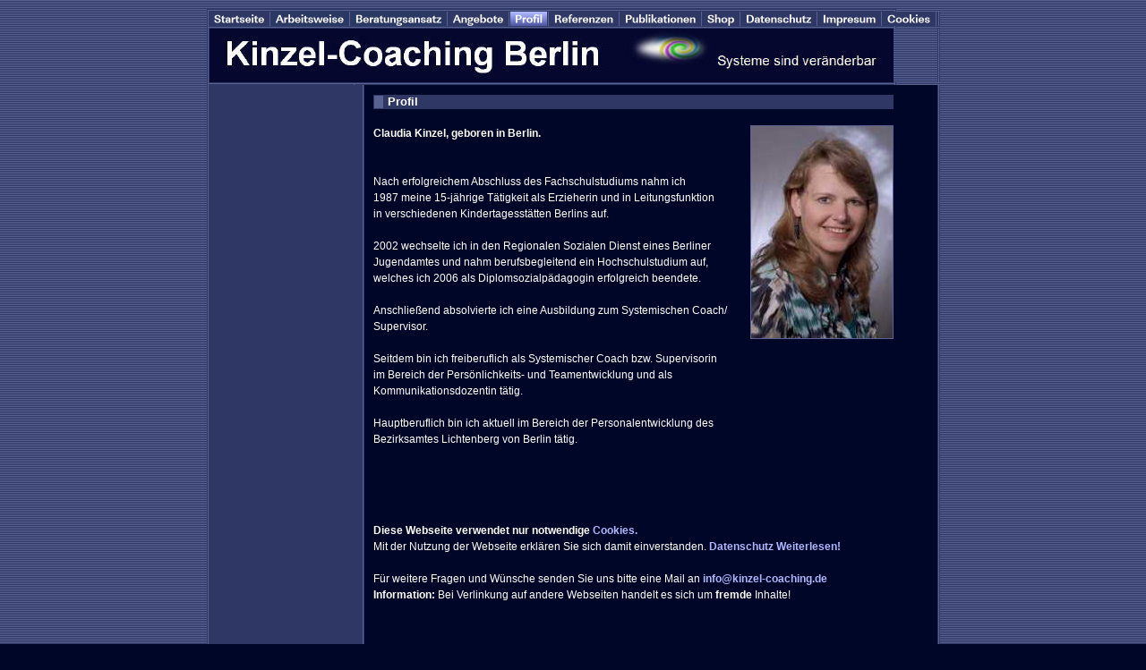

--- FILE ---
content_type: text/html; charset=UTF-8
request_url: https://kinzel-coaching.de/coaching/index.php
body_size: 14503
content:
<!DOCTYPE HTML PUBLIC "-//W3C//DTD HTML 4.0 Transitional//EN">

<html>
<head>
<title>Herzlich willkommen bei Kinzel-Coaching Berlin</title>
<meta http-equiv="X-UA-Compatible" content="IE=EmulateIE7">
<meta http-equiv="content-type" content="text/html; charset=ISO-8859-1">
<meta http-equiv="expires" content="0">
<meta name="author" content="Claudia Kinzel Berlin">
<meta name="description" content="Kinzel-Coaching Berlin, Systemisches Coaching, Fragetechnik, Einzel-Coaching, Seminare, Workshop">
<meta name="keywords" lang="de" content="Claudia Kinzel, Coaching, Berlin, Kinzel-Coaching, Erfolg, L&ouml;sung, Systemisches Coaching, Supervision, Kommunikation, Konfliktmanagement, Moderation, Sozialen Arbeit, Diplomsozialp&auml;dagogin, Sozialarbeit, Kinder, Jugendarbeit, Arbeit mit Senioren, empathische Handlungsweisen, Wertsch&auml;tzung, Systeme sind ver&auml;nderbar, Fragetechniken, Hypothesenbildung, Aufstellungen, Metaphern, Arbeiten, Team, kreatives Gestalten, Suche nach L&ouml;sungen in freier Natur, Consulting, Systemisch, konstruktivistisch, Betrachtungsweisen, Interpretationen, L&ouml;sungsorientiert, Ressourcenorientiert, W&uuml;nsche, Ziele, Einzel-Coaching, Team-Coaching, Supervision, F&uuml;hrungskr&auml;fteentwicklung, Seminare, Workshops, Kindertagesst&auml;tte, Jugendamt, Diplomsozialp&auml;dagogin, Systemischen-Coach,Supervisor, Pers&ouml;nlichkeitsentwicklung, Teamentwicklung, Kommunikationsdozentin, Moderatorin, Coach, Supervisorin">
<meta name="generator" content="web to date 7.0">
<link rel="stylesheet" type="text/css" href="../assets/s.css">
<link rel="stylesheet" type="text/css" href="../assets/ssb.css">
<script type="text/javascript" src="../assets/jq.js"></script>
</head>

<script type="text/javascript">
  agent = navigator.userAgent;
  yes = 0;
  if(agent.substring(0,7) == "Mozilla")
    {
    if( parseInt(agent.substring(8,9)) >= 3)
	  {
	  yes = 1;
	  }
    }

  if(yes)
    {
      		  	                pm0n = new Image();
    pm0n.src = "../images/phomem0.gif";
    pm0h = new Image();
    pm0h.src = "../images/phomehm0.gif";

    	  	    	                pm1n = new Image();
      pm1n.src = "../images/pmtm1.gif";
      pm1h = new Image();
      pm1h.src = "../images/pmthm1.gif";
    	  	    	                pm2n = new Image();
      pm2n.src = "../images/pmtm2.gif";
      pm2h = new Image();
      pm2h.src = "../images/pmthm2.gif";
    	  	    	                pm3n = new Image();
      pm3n.src = "../images/pmtm3.gif";
      pm3h = new Image();
      pm3h.src = "../images/pmthm3.gif";
    	  	    	                pm4n = new Image();
      pm4n.src = "../images/pmtsm4.gif";
      pm4h = new Image();
      pm4h.src = "../images/pmtsm4.gif";
    	  	    	                pm5n = new Image();
      pm5n.src = "../images/pmtm5.gif";
      pm5h = new Image();
      pm5h.src = "../images/pmthm5.gif";
    	  	    	                pm6n = new Image();
      pm6n.src = "../images/pmtm6.gif";
      pm6h = new Image();
      pm6h.src = "../images/pmthm6.gif";
    	  	    	                pm7n = new Image();
      pm7n.src = "../images/pmtm7.gif";
      pm7h = new Image();
      pm7h.src = "../images/pmthm7.gif";
    	  	    	                pm8n = new Image();
      pm8n.src = "../images/pmtm8.gif";
      pm8h = new Image();
      pm8h.src = "../images/pmthm8.gif";
    	  	    	                pm9n = new Image();
      pm9n.src = "../images/pmtm9.gif";
      pm9h = new Image();
      pm9h.src = "../images/pmthm9.gif";
    	  	    	                pm10n = new Image();
      pm10n.src = "../images/pmtm10.gif";
      pm10h = new Image();
      pm10h.src = "../images/pmthm10.gif";
    	doff = new Image();
	doff.src = "../images/pd.gif"
	don = new Image();
	don.src = "../images/psd.gif"
    }
  function CI(imgNum,imgName)
	{
	if(yes)
	  {
	  document.images[imgNum].src = eval(imgName + ".src")
	  }
	}
</script>


<body marginwidth="0" marginheight="0" topmargin="0" leftmargin="0" bgcolor="#000627" text="#ffffff" link="#ffffff" vlink="#ffffff" alink="#ffffff" bottommargin="0" rightmargin="0" background="../images/pbg.gif">
<table width="770" cellpadding="0" border="0" cellspacing="0" align="center">

<tr>
<td width="3"><img src="../images/pcp.gif" width="3" height="10" alt="" border="0"></td>
<td width="160"><img src="../images/pcp.gif" width="160" height="10" alt="" border="0"></td>
<td width="3"><img src="../images/pcp.gif" width="3" height="10" alt="" border="0"></td>
<td width="601"><img src="../images/pcp.gif" width="601" height="10" alt="" border="0"></td>
<td width="3"><img src="../images/pcp.gif" width="3" height="10" alt="" border="0"></td>
</tr>

<tr>
<td colspan="5"><img src="../images/pltp.gif" width="770" height="3" alt="" border="0"></td>
</tr>

<tr>
<td width="3" background="../images/plvt.gif"><img src="../images/pcp.gif" width="3" height="1" alt="" border="0"></td>
<td bgcolor="#2F3864" colspan="3"><a onmouseover="CI('pm0','pm0h');return true" onmouseout="CI('pm0','pm0n');return true" href="../index.php"><img src="../images/phomem0.gif" width="66" height="16" name="pm0" alt="" border="0"></a><img src="../images/plms.gif" width="3" height="16" alt="" border="0"><a href="../soziales/index.php" onmouseover="CI('pm1','pm1h');return true" onmouseout="CI('pm1','pm1n');return true"><img src="../images/pmtm1.gif" width="86" height="16" name="pm1" alt="" border="0"></a><img src="../images/plms.gif" width="3" height="16" alt="" border="0"><a href="../kita/index.php" onmouseover="CI('pm2','pm2h');return true" onmouseout="CI('pm2','pm2n');return true"><img src="../images/pmtm2.gif" width="106" height="16" name="pm2" alt="" border="0"></a><img src="../images/plms.gif" width="3" height="16" alt="" border="0"><a href="../seminare/index.php" onmouseover="CI('pm3','pm3h');return true" onmouseout="CI('pm3','pm3n');return true"><img src="../images/pmtm3.gif" width="66" height="16" name="pm3" alt="" border="0"></a><img src="../images/plms.gif" width="3" height="16" alt="" border="0"><a href="./index.php" onmouseover="CI('pm4','pm4h');return true" onmouseout="CI('pm4','pm4n');return true"><img src="../images/pmtsm4.gif" width="41" height="16" name="pm4" alt="" border="0"></a><img src="../images/plms.gif" width="3" height="16" alt="" border="0"><a href="../senioren/index.php" onmouseover="CI('pm5','pm5h');return true" onmouseout="CI('pm5','pm5n');return true"><img src="../images/pmtm5.gif" width="76" height="16" name="pm5" alt="" border="0"></a><img src="../images/plms.gif" width="3" height="16" alt="" border="0"><a href="../publikationen/index.php" onmouseover="CI('pm6','pm6h');return true" onmouseout="CI('pm6','pm6n');return true"><img src="../images/pmtm6.gif" width="89" height="16" name="pm6" alt="" border="0"></a><img src="../images/plms.gif" width="3" height="16" alt="" border="0"><a href="../os/index.html" onmouseover="CI('pm7','pm7h');return true" onmouseout="CI('pm7','pm7n');return true"><img src="../images/pmtm7.gif" width="40" height="16" name="pm7" alt="" border="0"></a><img src="../images/plms.gif" width="3" height="16" alt="" border="0"><a href="../ds/index.html" onmouseover="CI('pm8','pm8h');return true" onmouseout="CI('pm8','pm8n');return true"><img src="../images/pmtm8.gif" width="83" height="16" name="pm8" alt="" border="0"></a><img src="../images/plms.gif" width="3" height="16" alt="" border="0"><a href="../ip/index.html" onmouseover="CI('pm9','pm9h');return true" onmouseout="CI('pm9','pm9n');return true"><img src="../images/pmtm9.gif" width="69" height="16" name="pm9" alt="" border="0"></a><img src="../images/plms.gif" width="3" height="16" alt="" border="0"><a href="../ck/index.html" onmouseover="CI('pm10','pm10h');return true" onmouseout="CI('pm10','pm10n');return true"><img src="../images/pmtm10.gif" width="58" height="16" name="pm10" alt="" border="0"></a><img src="../images/plms.gif" width="3" height="16" alt="" border="0"></td>
<td width="3" background="../images/plvt.gif"><img src="../images/pcp.gif" width="3" height="1" alt="" border="0"></td>
</tr>

<tr>
<td colspan="5"><img src="../images/plma.gif" width="770" height="3" alt="" border="0"></td>
</tr>

<tr>
<td width="3" background="../images/plvt.gif"><img src="../images/pcp.gif" width="3" height="1" alt="" border="0"></td>
<td colspan="3"><img src="../images/s2dlogo.jpg" width="764" height="60" alt="" border="0"></td>
<td width="3" background="../images/plvt.gif"><img src="../images/pcp.gif" width="3" height="1" alt="" border="0"></td>
</tr>

<tr>
<td colspan="5"><img src="../images/plmb.gif" width="770" height="3" alt="" border="0"></td>
</tr>

<tr>
<td width="3" background="../images/plvt.gif"><img src="../images/pcp.gif" width="3" height="1" alt="" border="0"></td>
<td bgcolor="#2F3864" width="160" valign="top">
<table width="160" cellpadding="0" cellspacing="0" border="0">

<tr>
<td width="16"><img src="../images/pcp.gif" width="16" height="50" alt="" border="0"></td>
<td width="144"><img src="../images/pcp.gif" width="144" height="50" alt="" border="0"></td>
</tr>
</table>
</td>
<td width="3" background="../images/plvt.gif"><img src="../images/pcp.gif" width="3" height="1" alt="" border="0"></td>
<td width="601" valign="top" bgcolor="#000627"><table cellpadding="0" cellspacing="0" border="0">
<tr>
<td><img src="../images/pcp.gif" width="10" height="10" alt="" border="0"></td>
<td><img src="../images/pcp.gif" width="581" height="10" alt="" border="0"></td>
<td><img src="../images/pcp.gif" width="10" height="10" alt="" border="0"></td>
</tr>
<tr>
<td><img src="../images/pcp.gif" width="10" height="10" alt="" border="0"></td>
<td valign="top"><table width="581" cellpadding="0" cellspacing="0" border="0">

<tr>
<td><img src="../images/pcp.gif" width="411" height="1" alt="" border="0"></td>
<td><img src="../images/pcp.gif" width="10" height="1" alt="" border="0"></td>
<td><img src="../images/pcp.gif" width="160" height="1" alt="" border="0"></td>
</tr>

<tr>
<td colspan="3" bgcolor="#2F3864"><table cellpadding="0" cellspacing="0" border="0"><tr><td><img src="../images/pbx.gif" width="16" height="16" alt="" border="0"></td><td><span class="heading">Profil</span></td></tr></table></td>
</tr>
<tr>
<td colspan="3"><br></td>
</tr>

       <tr class="w2dtr">
    	  <td valign="top"><span class="normal"><p ><b>Claudia Kinzel, geboren in Berlin.</b><br><br><br>Nach erfolgreichem Abschluss des Fachschulstudiums nahm ich <br>1987 meine 15-j&auml;hrige T&auml;tigkeit als Erzieherin und in Leitungsfunktion <br>in verschiedenen Kindertagesst&auml;tten Berlins auf. <br><br>2002 wechselte ich in den Regionalen Sozialen Dienst eines Berliner Jugendamtes und nahm berufsbegleitend ein Hochschulstudium auf, welches ich 2006 als Diplomsozialp&auml;dagogin erfolgreich beendete. <br><br>Anschlie&szlig;end absolvierte ich eine Ausbildung zum Systemischen Coach/ Supervisor.<br><br>Seitdem bin ich freiberuflich als Systemischer Coach bzw. Supervisorin <br>im Bereich der Pers&ouml;nlichkeits- und Teamentwicklung und als Kommunikationsdozentin t&auml;tig. <br><br>Hauptberuflich bin ich aktuell im Bereich der Personalentwicklung des Bezirksamtes Lichtenberg von Berlin t&auml;tig.</p></span>
<br><br><br></td>
      <td>&nbsp;</td>
	  	  <td valign="top"><table cellpadding="0" cellspacing="0" border="0" bgcolor="#2F3864">
      <tr>
	  <td bgcolor="#576192"><img src="../images/pcp.gif" width="1" height="1" alt="" border="0"></td>
	  <td bgcolor="#576192"><img src="../images/pcp.gif" width="5" height="1" alt="" border="0"></td>
	  <td bgcolor="#576192"><img src="../images/pcp.gif" width="148" height="1" alt="" border="0"></td>
	  <td bgcolor="#576192"><img src="../images/pcp.gif" width="5" height="1" alt="" border="0"></td>
	  <td bgcolor="#576192"><img src="../images/pcp.gif" width="1" height="1" alt="" border="0"></td>
	  </tr>
	  <tr>
	  <td bgcolor="#576192"><img src="../images/pcp.gif" width="1" height="1" alt="" border="0"></td>

      	  	  	  <td colspan="3"><img src="../images/kinzel_0121_10x15_158.c.jpg" width="158" height="237" alt="" border="0"></td>
	  	  	  	  <td bgcolor="#576192"><img src="../images/pcp.gif" width="1" height="1" alt="" border="0"></td>
	  </tr>
	  	  <tr>
	  <td colspan="5" bgcolor="#576192"><img src="../images/pcp.gif" width="160" height="1" alt="" border="0"></td>
	  </tr>
	  <tr>
	  <td bgcolor="#000627" colspan="5"><img src="../images/pcp.gif" width="160" height="10" alt="" border="0"></td>
	  </tr>
	  </table>
	  </td>
        </td>
    </tr>
        <tr class="w2dtr">
    	  <td valign="top" colspan="3"><span class="normal"><p ><br><b>Diese Webseite verwendet nur notwendige </b><a class="link" title="" href="../ck/index.html">Cookies.</a><br>Mit der Nutzung der Webseite erkl&auml;ren Sie sich damit einverstanden. <a class="link" title="" href="../ds/index.html">Datenschutz Weiterlesen!</a><br><br>F&uuml;r weitere Fragen und W&uuml;nsche senden Sie uns bitte eine Mail an <a class="link" title="" href="mailto:info@kinzel-coaching.de" target="_blank">info@kinzel-coaching.de</a><br><b>Information: </b>Bei Verlinkung auf andere Webseiten handelt es sich um <b>fremde</b> Inhalte!</p></span>
<br><br></td>
        </td>
    </tr>
 </table>
</td>
<td><img src="../images/pcp.gif" width="10" height="10" alt="" border="0"></td>
</tr>
<tr>
<td><img src="../images/pcp.gif" width="10" height="10" alt="" border="0"></td>
<td><img src="../images/pcp.gif" width="581" height="10" alt="" border="0"></td>
<td><img src="../images/pcp.gif" width="10" height="10" alt="" border="0"></td>
</tr>

</table></td>
<td width="3" background="../images/plvt.gif"><img src="../images/pcp.gif" width="3" height="1" alt="" border="0"></td>
</tr>

<tr>
<td colspan="5"><img src="../images/plmc.gif" width="770" height="3" alt="" border="0"></td>
</tr>


<tr>
<td bgcolor="#2F3864" width="3" background="../images/plvt.gif"><img src="../images/pcp.gif" width="3" height="1" alt="" border="0"></td>
<td colspan="3" align="right" bgcolor="#2F3864"></td>
<td width="3" background="../images/plvt.gif"><img src="../images/pcp.gif" width="3" height="1" alt="" border="0"></td>
</tr>


<tr>
<td colspan="5"><img src="../images/plbt.gif" width="770" height="3" alt="" border="0"></td>
</tr>

<tr>
<td colspan="5"><img src="../images/pcp.gif" width="1" height="10" alt="" border="0"></td>
</tr>

</table>

</body>
</html>
